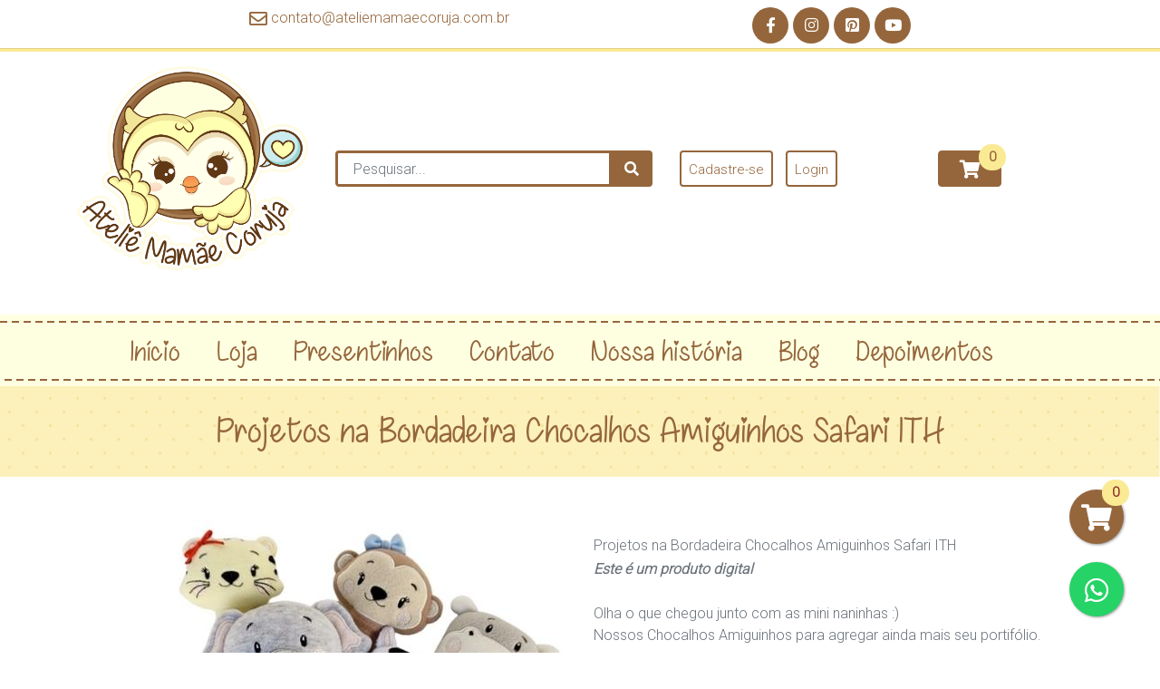

--- FILE ---
content_type: text/html; charset=utf-8
request_url: https://ateliemamaecoruja.com.br/loja/projetos-na-bordadeira-chocalhos-amiguinhos-safari-ith
body_size: 6964
content:
<!DOCTYPE html>
<html lang="pt-BR">
<head>
  <meta charset="utf-8">
  <meta name="viewport" content="width=device-width,initial-scale=1">

  <link rel="shortcut icon" href="/assets/img/icon.ico">
  <link rel="apple-touch-icon" href="/assets/img/apple-icon.png">

  <title>Projetos na Bordadeira Chocalhos Amiguinhos Safari ITH - Ateliê Mamãe Coruja</title>

  <!-- SEO -->
  <meta name="google-site-verification" content="W2-Ww9tGO9pwTsKnuduGCiknFzyOAmdUb0lW5JuIOik" />
  <link rel="canonical" href="https://ateliemamaecoruja.com.br" />
  <meta name="author" content="Sistema desenvolvido por PurpleTech - Soluções em TI. Acesse https://purpletech.com.br para saber mais.">
  <meta name="keywords" content="bordado, curso, matriz, videoaula, corte, costura" />
  <meta name="description" content="Matrizes de Bordado e Projetos Criativos desenvolvidos com muito carinho para ajudar outras artesãs a aumentarem seu portfólio e atraírem cada vez mais clientes." />
  <meta property="og:locale" content="pt_BR" />
  <meta property="og:type" content="website" />
  <meta property="og:title" content="Ateliê Mamãe Coruja" />
  <meta property="og:description" content="Matrizes de Bordado e Projetos Criativos desenvolvidos com muito carinho para ajudar outras artesãs a aumentarem seu portfólio e atraírem cada vez mais clientes." />
  <meta property="og:url" content="https://ateliemamaecoruja.com.br" />
  <meta property="og:site_name" content="Ateliê Mamãe Coruja" />
  <meta property="og:image" content="https://ateliemamaecoruja.com.br/assets/img/logo.png" />
  <meta property="og:image:secure_url" content="https://ateliemamaecoruja.com.br/assets/img/logo.png" />
  <meta name="twitter:card" content="summary_large_image" />
  <meta name="twitter:description" content="Matrizes de Bordado e Projetos Criativos desenvolvidos com muito carinho para ajudar outras artesãs a aumentarem seu portfólio e atraírem cada vez mais clientes." />
  <meta name="twitter:title" content="Ateliê Mamãe Coruja" />
  <meta name="twitter:image" content="https://ateliemamaecoruja.com.br/assets/img/logo.png" />
  <meta name="p:domain_verify" content="5410f2748f677d1c8d572a6ca6a81756"/>
  <script async src="https://pagead2.googlesyndication.com/pagead/js/adsbygoogle.js?client=ca-pub-6822139067979151" crossorigin="anonymous"></script>

  <!-- Theme config -->
  <link rel="stylesheet" href="https://stackpath.bootstrapcdn.com/bootstrap/4.4.1/css/bootstrap.min.css" integrity="sha384-Vkoo8x4CGsO3+Hhxv8T/Q5PaXtkKtu6ug5TOeNV6gBiFeWPGFN9MuhOf23Q9Ifjh" crossorigin="anonymous">
  <link href="https://fonts.googleapis.com/css2?family=Grand+Hotel&family=Roboto:wght@300&display=swap" rel="stylesheet">
  <script src="/assets/js/jquery-3.4.1.min.js"></script>
  <script src="https://cdn.jsdelivr.net/npm/popper.js@1.16.0/dist/umd/popper.min.js" integrity="sha384-Q6E9RHvbIyZFJoft+2mJbHaEWldlvI9IOYy5n3zV9zzTtmI3UksdQRVvoxMfooAo" crossorigin="anonymous"></script>
  <script src="https://stackpath.bootstrapcdn.com/bootstrap/4.4.1/js/bootstrap.min.js" integrity="sha384-wfSDF2E50Y2D1uUdj0O3uMBJnjuUD4Ih7YwaYd1iqfktj0Uod8GCExl3Og8ifwB6" crossorigin="anonymous"></script>
  
  <!-- Font Awesome -->
  <link rel="stylesheet" href="https://use.fontawesome.com/releases/v5.15.4/css/all.css" integrity="sha384-DyZ88mC6Up2uqS4h/KRgHuoeGwBcD4Ng9SiP4dIRy0EXTlnuz47vAwmeGwVChigm" crossorigin="anonymous"/>

  <!-- Alertify -->
  <link rel="stylesheet" href="https://cdnjs.cloudflare.com/ajax/libs/AlertifyJS/1.13.1/css/alertify.min.css" />
  <link rel="stylesheet" href="https://cdnjs.cloudflare.com/ajax/libs/AlertifyJS/1.13.1/css/themes/default.min.css" />

  <!-- Custom CSS -->
  <link rel="stylesheet" href="/assets/css/custom.css">
</head>
<body>

<!-- HEADER -->
<header>

  <!-- TOP HEADER -->
  <div class="container mt-2 hide-on-mobile">
    <div class="row">
      <div class="col-md-4 offset-md-2 col-12">
        <a href="/cdn-cgi/l/email-protection#5d3e3233293c29321d3c2938313438303c303c383e322f28373c733e3230733f2f">
          <i style="font-size: 20px;" class="far fa-envelope"></i> <span class="__cf_email__" data-cfemail="385b57564c594c5778594c5d54515d555955595d5b574a4d5259165b5755165a4a">[email&#160;protected]</span>
        </a>
      </div>
      <div class="col-md-3 offset-md-2 col-12">
        <div class="row">
          
            <a style="margin-right: 5px;" target="_blank" href="https://www.facebook.com/mamaecorujaitamonte/">
              <div class="icon-wrapper">
                <i class="rounded-icon fab fa-facebook-f"></i>
              </div>
            </a>
          
          
            <a style="margin-right: 5px;" target="_blank" href="https://www.instagram.com/mamaecoruja.itamonte/">
              <div class="icon-wrapper">
                <i class="rounded-icon fab fa-instagram"></i>
              </div>
            </a>
          
          
            <a style="margin-right: 5px;" target="_blank" href="https://br.pinterest.com/mamaecorujaitamonte/">
              <div class="icon-wrapper">
                <i class="rounded-icon fab fa-pinterest-square"></i>
              </div>
            </a>
          
          
            <a style="margin-right: 5px;" target="_blank" href="https://www.youtube.com/c/Mam%C3%A3eCorujaItamonte">
              <div class="icon-wrapper">
                <i class="rounded-icon fab fa-youtube"></i>
              </div>
            </a>
          
        </div>
      </div>
    </div>
  </div>

  <hr class="hr-fix">

  <!-- HEADER-BANNER -->
  <div class="container">
    <div class="row">
      <div class="col-md-3 col-12 fix-on-mobile align-self-center">
        <a href="/">
          <img class="img-fluid" src="/assets/img/logo.png" alt="Logotipo">
        </a>
      </div>
      <div class="col-md-4 col-9 align-self-center fix-search-on-mobile">
        <form id="form-search">
          <div class="input-group">
            <input id="input-search" type="text" class="form-control fix-search-input shadow-none " placeholder="Pesquisar...">
            <div class="input-group-append">
              <button type="submit" class="input-group-text"><i class="fas fa-search"></i></button>
            </div>
          </div>
        </form>
        <script data-cfasync="false" src="/cdn-cgi/scripts/5c5dd728/cloudflare-static/email-decode.min.js"></script><script>
          $(document).ready(function () {
            $('#form-search').on('submit', function (e) {
              e.preventDefault()
              window.location.href = `/procurar?produto=${$('#input-search').val()}`
            })
          })
        </script>
      </div>
      <div class="col-md-3 align-self-center hide-on-mobile">
        <a href="/cadastro" style="margin-right: 10px;" class="btn btn-outline-header">Cadastre-se</span></a>
        <a href="/login" class="btn btn-outline-header">Login</a>
      </div>
      <div class="col-md-2 col-3 align-self-center fix-search-on-mobile">
        <a href="/carrinho" class="btn btn-cart  hide-on-mobile">
          <span id="cart" class="fa-stack has-badge" data-count="0">
            <i class="fix-cart-icon fas fa-shopping-cart"></i>
          </span>
        </a>
        <div class="align-items-center justify-content-center hide-on-laptop">
          <button onclick="showMenu()" type="button" class="btn btn-cart hide-on-desktop">
            <i class="fas fa-bars"></i>
          </button>
        </div>
      </div>
      <script>
        $(document).ready(function () {
          $.ajax({
            type: 'GET',
            url: '/carrinho-util',
            success: function (result) {
              $('#cart').attr('data-count', result);
              $('#cart-button').attr('data-count', result);
            },
            error: function () {
              $('#cart').attr('data-count', 0);
              $('#cart-button').attr('data-count', 0);
            }
          })
        })
      </script>
    </div>
  </div>

  <!-- MENU DESKTOP -->
  <div class="container-fluid mt-5 hide-on-mobile">
    <div class="row background-menu">
      <div class="col-12 d-flex align-items-center justify-content-center fix-margin-menu">
        <a href="/" class="menu-link"><h2>Início</h2></a>
        <a href="/loja" class="menu-link"><h2>Loja</h2></a>
        <a href="/presentinhos" class="menu-link"><h2>Presentinhos</h2></a>
        <a href="/contato" class="menu-link"><h2>Contato</h2></a>
        <a href="/nossa-historia" class="menu-link"><h2>Nossa história</h2></a>
        <a href="/blog" class="menu-link"><h2>Blog</h2></a>
        <a href="/depoimentos" class="menu-link "><h2>Depoimentos</h2></a>
      </div>
    </div>
  </div>

  <!-- MENU PHONE -->
  <div class="container-fluid mt-4 hide-on-desktop">
    <div id="menu" class="row row-menu">
      <hr class="hr-fix">
      <div class="col-12 d-flex align-items-center justify-content-center mt-2">
        <a href="/" class="menu-link"><h1>Início</h1></a>
      </div>
      <div class="col-12 d-flex align-items-center justify-content-center mt-2">
        <a href="/loja" class="menu-link"><h1>Loja</h1></a>
      </div>
      <div class="col-12 d-flex align-items-center justify-content-center mt-2">
        <a href="/presentinhos" class="menu-link"><h1>Presentinhos</h1></a>
      </div>
      <div class="col-12 d-flex align-items-center justify-content-center mt-2">
        <a href="/duvidas-frequentes" class="menu-link"><h1>Dúvidas Frequentes</h1></a>
      </div>
      <div class="col-12 d-flex align-items-center justify-content-center mt-2">
        <a href="/contato" class="menu-link"><h1>Contato</h1></a>
      </div>
      <div class="col-12 d-flex align-items-center justify-content-center mt-2">
        <a href="/nossa-historia" class="menu-link"><h1>Nossa história</h1></a>
      </div>
      <div class="col-12 d-flex align-items-center justify-content-center mt-2">
        <a href="/blog" class="menu-link"><h1>Blog</h1></a>
      </div>
      <div class="col-12 d-flex align-items-center justify-content-center mt-2">
        <a href="/depoimentos" class="menu-link"><h1>Depoimentos</h1></a>
      </div>
      <div class="col-12 d-flex align-items-center justify-content-center mt-2">
        <a href="/login" class="menu-link"><h1>Login</h1></a>
      </div>
      <hr class="hr-fix">
    </div>
  </div>
</header>




  <section class="page-header-backgroud fix-header-laptop">
  <div class="container">
    <div class="row" style="padding-bottom: 20px;">
      <div class="col-12 mt-4">
        <h1 class="text-center" id="breadcomb">Projetos na Bordadeira Chocalhos Amiguinhos Safari ITH</h1>
      </div>
    </div>
  </div>
</section>




  <link rel="stylesheet" href="/assets/css/magnific-popup.min.css">
<script src="/assets/js/magnific-popup.min.js"></script>

<script>
  let selectedOpt = null
</script>



<section>
  <div class="container mt-5">
    <div class="row">
      <div class="col-md-6 col-12">
        <div class="row">
          <div class="col-12">
            <div class="row popup-gallery">
              <div class="col-12">
                
                  <a href="https://ateliemamaecoruja.nyc3.digitaloceanspaces.com/b3bd505a15a91cd4c37b1660784500967.jpg">
                    <img width="550" height="330" class="img-fluid" alt="Projetos na Bordadeira Chocalhos Amiguinhos Safari ITH" src="https://ateliemamaecoruja.nyc3.digitaloceanspaces.com/b3bd505a15a91cd4c37b1660784500967.jpg">
                  </a>
                
              </div>
              
            </div>
            <script>
              $(document).ready(function () {
                $('.popup-gallery').magnificPopup({
                  delegate: 'a',
                  type: 'image',
                  tLoading: 'Carregando imagem #%curr%...',
                  mainClass: 'mfp-img-mobile',
                  gallery: {
                    enabled: true,
                    navigateByImgClick: true,
                    preload: [0, 1]
                  },
                  image: {
                    tError: '<a href="%url%">Não foi possível abrir a imagem #%curr%</a>',
                  }
                });
              })
            </script>
          </div>
        </div>
      </div>
      <div class="col-md-6 col-12">
        <div class="row">
          <div class="col-12">
            <p><p>

</p><p>Projetos na Bordadeira Chocalhos Amiguinhos Safari ITH<i></i><i><br><b>Este é um produto digital<br><br></b></i>Olha o que chegou junto com as mini naninhas :)<br>Nossos Chocalhos Amiguinhos para agregar ainda mais seu portifólio.</p><p>São 7 casais de bichinhos, sendo eles: elefantinhos, girafinhas, hipopótamos, leõezinhos, macaquinhos, tigres e zebrinhas, todos para bastidores 10x10 e 13x18 cm.<br>As vídeo aulas estão disponíveis em nosso canal no <a target="_blank" rel="nofollow" href="https://www.youtube.com/watch?v=-3ZzVzbeUm0&amp;list=PLWv9YUnuM7PiG3qLpfa5rBJEzQBe7QgHW">YouTube</a>.</p><p>Para conhecer a coleção Minis Amiguinhos Safari completa clique <b><u><a target="_blank" rel="nofollow" href="https://ateliemamaecoruja.com.br/loja/cole%C3%A7%C3%A3o-projetos-m%C3%ADnis-amiguinhos-safari-ith">AQUI</a></u></b>.</p><p>Confira abaixo todos os detalhes destes projetos, lembrando que qualquer dúvida estamos a disposição!</p><p></p></p>
          </div>
          <div class="col-12">
          
          </div>
          
          <div class="col-12">
            <div class="row mb-3">
              <div class="col-6">
                <h2>
                  <span class="float-left">
                    R$ 24,50
                  </span>
                  
                    <span style="color: #868686;text-decoration-line:line-through;" class="float-right">
                      R$ 50,00
                    </span>
                  
                </h2>
              </div>
            </div>
            
            <p>
              Categoria: <a href="/categoria/matrizes-de-naninhas-pelúcias-chocalhos">Matrizes de Naninhas Pelúcias Chocalhos</a>
              
                <br>
                Subcategoria: <a href="/categoria/zebrinhas">Zebrinhas</a>, <a href="/categoria/tigres">Tigres</a>, <a href="/categoria/macaquinhos">Macaquinhos</a>, <a href="/categoria/leõezinhos">Leõezinhos</a>, <a href="/categoria/hipopótamos">Hipopótamos</a>, <a href="/categoria/girafinhas">Girafinhas</a>, <a href="/categoria/elefantinhos">Elefantinhos</a>
              
            </p>
            <form id="form-addtocart">
              <input type="hidden" value="60a712314daa286f350854d5" name="id">
              <button  type="submit" class="btn btn-out-dashed btn-card btn-lg">COMPRAR</button>
            </form>
          </div>
          <div id="continue" style="display: none;"  class="col-12 mt-3">
            <div class="alert alert-success" role="alert">
              <h4 style="font-size: 20px;" class="alert-heading">Sucesso!</h4>
              <p style="font-size: 15px; color: #155724;">Você adicionou o produto no seu carrinho.</p>
              <hr>
              <p style="font-size: 15px;" class="mb-0">
                <a style="color: #366b2f !important;" href="/carrinho">
                  <strong>Clique aqui para finalizar a compra.</strong>
                </a>
              </p>
            </div>
          </div>
          <script>
            $(document).ready(function () {
              $('#form-addtocart').on('submit', function (e) {
                e.preventDefault()

                $.ajax({
                  type: 'POST',
                  url: `/carrinho-util${selectedOpt ? `?selectedOpt=${selectedOpt}` : ''}`,
                  datatype: 'html',
                  contentType: 'application/x-www-form-urlencoded; charset=UTF-8',
                  data: $('#form-addtocart').serialize(),
                  success: function () {
                    $.ajax({
                      type: 'GET',
                      url: '/carrinho-util',
                      success: function (result) {
                        $('#cart').attr('data-count', result);
                        $('#cart-button').attr('data-count', result);
                      },
                      error: function () {
                        $('#cart').attr('data-count', 0);
                        $('#cart-button').attr('data-count', 0);
                      }
                    })

                    $('#continue').show()
                  },
                  error: function (xhr, status, error) {
                    alertify.notify(JSON.parse(xhr.responseText), 'error', 5)
                  }
                })
              })
            })
          </script>
          
        </div>
      </div>
    </div>
  </div>
</section>
<section>
  <div class="container mt-5">
    <div class="row">
      <div class="col-12">
        <ul class="nav nav-pills nav-justified" role="tablist">
          <li class="nav-item">
            <a
              class="nav-link active"
              id="description-tab"
              data-toggle="tab"
              href="#description"
              role="tab"
              aria-controls="description"
              aria-selected="true"
            >
              Descrição
            </a>
          </li>
          
            <li class="nav-item">
              <a
                class="nav-link"
                id="content-tab"
                data-toggle="tab"
                href="#content"
                role="tab"
                aria-controls="content"
                aria-selected="false"
              >
                Conteúdo
              </a>
            </li>
          
          
        </ul>
        <div class="tab-content mt-5">
          <div class="tab-pane fade show active" id="description" role="tabpanel" aria-labelledby="description-tab">
            <div class="row">
              <div class="col-12">
                
                <p><strong><p>

</p><p><strong><i>Projetos na Bordadeira Chocalhos Amiguinhos Safari ITH<i></i></i><strong><i><i></i></i></strong></strong></p><p><strong><em><b>Descrição das Matrizes:<br></b></em></strong>Matrizes para bastidores 10x10 e 13x18.<br>Acompanha as matrizes dos 6 casais de bichinhos:&nbsp;

elefantinhos, girafinhas, hipopótamos, leõezinhos, macaquinhos, tigres e zebrinhas&nbsp;



- para confecção de chocalhos.<br><strong><br><strong></strong></strong></p><p></p><p><strong></strong>Este é um produto DIGITAL e os arquivos estarão disponíveis para download aqui mesmo na sua conta após confirmação do pagamento.</p><p>Os arquivos estão em pasta compactada (ZIP), sendo necessário descompactá-la.<strong></strong></p><p><strong></strong>Os mesmos são compatíveis com vários tipos e modelos de máquinas, com os seguintes formatos:<br>DST - EXP - HUS - JEF - PES - XXX<strong></strong></p><p></p><strong><strong><p><strong></strong></p></strong><p></p></strong><p>Adquirindo nossas matrizes e projetos você se declara de acordo com nossos&nbsp;<a target="_blank" rel="nofollow" href="https://ateliemamaecoruja.com.br/termos-de-uso">TERMOS E CONDIÇÕES</a>.</p><strong><strong><strong><strong><p><strong><strong></strong></strong></p></strong><p></p></strong></strong></strong><p>Designer:<br>*Elefantinhos, hipopótamos, leõezinhos, macaquinhos, tigres e zebrinhas&nbsp; - Carol (Estúdio 812) - Adaptação: Valéria Ribeiro (Ateliê Mamãe Coruja).</p><p>*Girafinhas -&nbsp;

Valéria Ribeiro (Ateliê Mamãe Coruja).

</p><br>

<br><p></p></strong></p>
              </div>
            </div>
          </div>
          
            <div class="tab-pane fade" id="content" role="tabpanel" aria-labelledby="content-tab">
              <div class="row">
                <div class="col-12">
                    
                    

                  
                
                  <div class="header-content p-2 mt-3">
                    <p class="mb-0">
                      Arquivos para baixar
                    </p>
                  </div>
                  <ul class="fix-ul-content mt-2">
                    
                      
                        <li>
                          <i style="margin-bottom: 3px;" class="far fa-file-alt"></i> Projetos na Bordadeira Chocalhos Mini Amiguinhos Safari
                        </li>
                      
                    
                  </ul>
                
                
                </div>
              </div>
            </div>
          
          
        </div>
      </div>
    </div>
  </div>
</section>




  <section>
    <div class="container mt-5">
      <div class="row">
        <div class="col-12">
          <hr>
          <h2>Produtos relacionados</h2>
        </div>
        
          

          <div class="col-md-3 col-6 mt-2">
            <div class="card" >
              <a href="/loja/projetos-na-bordadeira-combo-naninhas-turminha-do-bosque1-e-2-ith">
                <img class="card-img-top img-fluid" alt="Projetos na Bordadeira Combo N..." src="https://ateliemamaecoruja.nyc3.digitaloceanspaces.com/537e203eb0d074e4f7d11660821112483.jpg">
              </a>
              <div class="card-body fix-card-body">
                <h2 class="card-title fix-card-title">Projetos na Bordadeira Combo N...</h2>
                <div class="row mb-3 hide-on-desktop hide-on-laptop">
                  <div class="col-12 text-center">
                    <span class="card-text" style="color: #0fbf0f;font-weight: bold;">R$77,00</span>
                    
                      <br/>
                      <span class="card-text" style="color: #868686;text-decoration-line:line-through;">R$150,00</span>
                    
                  </div>
                </div>
                <div class="row mb-3 hide-on-mobile">
                  <div class="col-12">
                    <span class="card-text float-left" style="color: #0fbf0f;font-weight: bold;">R$77,00</span>
                    
                      <span class="card-text float-right" style="color: #868686;text-decoration-line:line-through;">R$150,00</span>
                    
                  </div>
                </div>
              </div>
              <div class="card-body hide-on-mobile">
                <a href="/loja/projetos-na-bordadeira-combo-naninhas-turminha-do-bosque1-e-2-ith" class="btn btn-out-dashed btn-card btn-block">Saiba mais</a>
                <button type="button"  onclick="addToCart('60621730f4521972c9b914fd')" class="btn btn-out-dashed btn-card btn-block">Comprar</button>
              </div>
            </div>
          </div>
        
          

          <div class="col-md-3 col-6 mt-2">
            <div class="card" >
              <a href="/loja/matrizes-de-bordado-coleção-encanto">
                <img class="card-img-top img-fluid" alt="Matrizes de Bordado Coleção En..." src="https://ateliemamaecoruja.nyc3.digitaloceanspaces.com/8718c9e6001ae9baf2ca1660756430132.png">
              </a>
              <div class="card-body fix-card-body">
                <h2 class="card-title fix-card-title">Matrizes de Bordado Coleção En...</h2>
                <div class="row mb-3 hide-on-desktop hide-on-laptop">
                  <div class="col-12 text-center">
                    <span class="card-text" style="color: #0fbf0f;font-weight: bold;">R$35,00</span>
                    
                  </div>
                </div>
                <div class="row mb-3 hide-on-mobile">
                  <div class="col-12">
                    <span class="card-text float-left" style="color: #0fbf0f;font-weight: bold;">R$35,00</span>
                    
                  </div>
                </div>
              </div>
              <div class="card-body hide-on-mobile">
                <a href="/loja/matrizes-de-bordado-coleção-encanto" class="btn btn-out-dashed btn-card btn-block">Saiba mais</a>
                <button type="button"  onclick="addToCart('61d2069af71aae6ec39e4df3')" class="btn btn-out-dashed btn-card btn-block">Comprar</button>
              </div>
            </div>
          </div>
        
          

          <div class="col-md-3 col-6 mt-2">
            <div class="card" >
              <a href="/loja/projeto-na-bordadeira-tag-segura-chupeta-meow">
                <img class="card-img-top img-fluid" alt="Projeto na Bordadeira TAG Segu..." src="https://ateliemamaecoruja.nyc3.digitaloceanspaces.com/a4d00d7cded6a358759d1683313191348.jpg">
              </a>
              <div class="card-body fix-card-body">
                <h2 class="card-title fix-card-title">Projeto na Bordadeira TAG Segu...</h2>
                <div class="row mb-3 hide-on-desktop hide-on-laptop">
                  <div class="col-12 text-center">
                    <span class="card-text" style="color: #0fbf0f;font-weight: bold;">R$20,00</span>
                    
                  </div>
                </div>
                <div class="row mb-3 hide-on-mobile">
                  <div class="col-12">
                    <span class="card-text float-left" style="color: #0fbf0f;font-weight: bold;">R$20,00</span>
                    
                  </div>
                </div>
              </div>
              <div class="card-body hide-on-mobile">
                <a href="/loja/projeto-na-bordadeira-tag-segura-chupeta-meow" class="btn btn-out-dashed btn-card btn-block">Saiba mais</a>
                <button type="button"  onclick="addToCart('645552278194c70026bcf840')" class="btn btn-out-dashed btn-card btn-block">Comprar</button>
              </div>
            </div>
          </div>
        
          

          <div class="col-md-3 col-6 mt-2">
            <div class="card" >
              <a href="/loja/matrizes-de-bordado-matelassê-margaridas-2">
                <img class="card-img-top img-fluid" alt="Matrizes de Bordado Matelassê ..." src="https://ateliemamaecoruja.nyc3.digitaloceanspaces.com/b9b38a6504833833a9891730122161046.jpg">
              </a>
              <div class="card-body fix-card-body">
                <h2 class="card-title fix-card-title">Matrizes de Bordado Matelassê ...</h2>
                <div class="row mb-3 hide-on-desktop hide-on-laptop">
                  <div class="col-12 text-center">
                    <span class="card-text" style="color: #0fbf0f;font-weight: bold;">R$18,00</span>
                    
                  </div>
                </div>
                <div class="row mb-3 hide-on-mobile">
                  <div class="col-12">
                    <span class="card-text float-left" style="color: #0fbf0f;font-weight: bold;">R$18,00</span>
                    
                  </div>
                </div>
              </div>
              <div class="card-body hide-on-mobile">
                <a href="/loja/matrizes-de-bordado-matelassê-margaridas-2" class="btn btn-out-dashed btn-card btn-block">Saiba mais</a>
                <button type="button"  onclick="addToCart('671f91b1153bfc006208166c')" class="btn btn-out-dashed btn-card btn-block">Comprar</button>
              </div>
            </div>
          </div>
        
      </div>
    </div>
  </section>

  <script>
    function addToCart(id) {
      $.ajax({
        type: 'POST',
        url: `/carrinho-util${selectedOpt ? `?selectedOpt=${selectedOpt}` : ''}`,
        datatype: 'html',
        contentType: 'application/x-www-form-urlencoded; charset=UTF-8',
        data: `id=${id}`,
        success: function () {
          $.ajax({
            type: 'GET',
            url: '/carrinho-util',
            success: function (result) {
              $('#cart').attr('data-count', result);
              $('#cart-button').attr('data-count', result);
            },
            error: function () {
              $('#cart').attr('data-count', 0);
              $('#cart-button').attr('data-count', 0);
            }
          })

          alertify.notify('Você adicionou o produto com sucesso no carrinho', 'success', 5)
        },
        error: function (xhr, status, error) {
          alertify.notify(JSON.parse(xhr.responseText), 'error', 5)
        }
      })
    }
  </script>






<!-- FOOTER -->
<footer class="background-footer mt-5">
  <div class="container">
    <div class="row" style="padding-bottom: 30px;">
      <div class="col-md-3 col-12 mt-5">
        <h3>Institucional</h3>
        <ul class="fix-ul-footer">
          <li class="mt-2"><a class="fix-li-footer" href="/">Home</a></li>
          <li class="mt-2"><a class="fix-li-footer" href="/loja">Loja</a></li>
          <li class="mt-2"><a class="fix-li-footer" href="/rastrear-meus-pedidos">Rastrear meus pedidos</a></li>
          <li class="mt-2"><a class="fix-li-footer" href="/termos-de-uso">Termos de uso</a></li>
          <li class="mt-2"><a class="fix-li-footer" href="/politica-de-privacidade">Política de privacidade</a></li>
          <li class="mt-2"><a class="fix-li-footer" href="/politicas-de-cancelamento-e-arrependimento">Política de cancelamento</a></li>
          <li class="mt-2"><a class="fix-li-footer" href="/contato">Contato</a></li>
          <li class="mt-2"><a class="fix-li-footer" href="/duvidas-frequentes">Dúvidas Frequentes</a></li>
        </ul>
      </div>
      <div class="col-md-3 col-12 mt-5">
        <h3>Contato</h3>
        <ul class="fix-ul-footer">
          <li class="mt-2"><a style="font-size: 14px;" class="fix-li-footer" href="/cdn-cgi/l/email-protection#b4d7dbdac0d5c0dbf4d5c0d1d8ddd1d9d5d9d5d1d7dbc6c1ded59ad7dbd99ad6c6"><i class="fix-icon-footer fas fa-envelope"></i> <span class="__cf_email__" data-cfemail="94f7fbfae0f5e0fbd4f5e0f1f8fdf1f9f5f9f5f1f7fbe6e1fef5baf7fbf9baf6e6">[email&#160;protected]</span></a></li>
          <li class="mt-2"><a style="font-size: 14px;" class="fix-li-footer" href="https://www.facebook.com/messages/t/572979259512273"><i class="fix-icon-footer fab fa-facebook-messenger"></i> Conversar inbox</a></li>
        </ul>
      </div>
      <div class="col-md-3 col-12 mt-5">
        <h3>Redes sociais</h3>
        <div class="row" style="margin-left: 0px;">
          
            <a style="margin-right: 5px;" target="_blank" href="https://www.facebook.com/mamaecorujaitamonte/">
              <div class="icon-wrapper">
                <i class="rounded-icon fab fa-facebook-f"></i>
              </div>
            </a>
          
          
            <a style="margin-right: 5px;" target="_blank" href="https://www.instagram.com/mamaecoruja.itamonte/">
              <div class="icon-wrapper">
                <i class="rounded-icon fab fa-instagram"></i>
              </div>
            </a>
          
          
            <a style="margin-right: 5px;" target="_blank" href="https://br.pinterest.com/mamaecorujaitamonte/">
              <div class="icon-wrapper">
                <i class="rounded-icon fab fa-pinterest-square"></i>
              </div>
            </a>
          
          
            <a style="margin-right: 5px;" target="_blank" href="https://www.youtube.com/c/Mam%C3%A3eCorujaItamonte">
              <div class="icon-wrapper">
                <i class="rounded-icon fab fa-youtube"></i>
              </div>
            </a>
          
        </div>
      </div>
      <div class="col-md-3 col-12 mt-5">
        <h3>Formas de pagamento</h3>
        <img class="img-fluid" alt="Formas de pagamento" src="/assets/img/banner-pagamento.png">
      </div>
      <div class="col-12 mt-2 text-center">
        <img class="img-fluid fix-logo-footer" alt="footer logo" src="/assets/img/logo.png">
      </div>
    </div>
  </div>
</footer>
<section>
  <div class="container mt-2">
    <div class="row">
      <div class="col-12">
        <p style="color:#7f7d7e" class="text-center">
          © Ateliê Mamãe Coruja - Todos os direitos reservados<br/>
          Desenvolvido por <a target="_blank" style="color:#7f7d7e" href="https://purpletech.com.br">PurpleTech</a>
        </p>
      </div>
    </div>
  </div>
</section>

<a class="float-cart" href="/carrinho">
  <span id="cart-button" class="fa-stack-cart has-badge" data-count="0">
    <i class="fas fa-shopping-cart my-float-cart"></i>
  </span>
</a>


  <a class="float" target="_blank" href="https://wa.me/553591196415">
    <i class="fab fa-whatsapp my-float"></i>
  </a>


<script data-cfasync="false" src="/cdn-cgi/scripts/5c5dd728/cloudflare-static/email-decode.min.js"></script><script>
  function showMenu() {
    document.getElementById("menu").style.display === "none" || !document.getElementById("menu").style.display ?
      document.getElementById("menu").style.display = "block" :
      document.getElementById("menu").style.display = "none"
  }
</script>

<!-- Alertify -->
<script src="https://cdnjs.cloudflare.com/ajax/libs/AlertifyJS/1.13.1/alertify.min.js"></script>




</body>
</html>


--- FILE ---
content_type: text/html; charset=utf-8
request_url: https://www.google.com/recaptcha/api2/aframe
body_size: 267
content:
<!DOCTYPE HTML><html><head><meta http-equiv="content-type" content="text/html; charset=UTF-8"></head><body><script nonce="ZQFHBvykeDux1_CBeq8Ehg">/** Anti-fraud and anti-abuse applications only. See google.com/recaptcha */ try{var clients={'sodar':'https://pagead2.googlesyndication.com/pagead/sodar?'};window.addEventListener("message",function(a){try{if(a.source===window.parent){var b=JSON.parse(a.data);var c=clients[b['id']];if(c){var d=document.createElement('img');d.src=c+b['params']+'&rc='+(localStorage.getItem("rc::a")?sessionStorage.getItem("rc::b"):"");window.document.body.appendChild(d);sessionStorage.setItem("rc::e",parseInt(sessionStorage.getItem("rc::e")||0)+1);localStorage.setItem("rc::h",'1768668588817');}}}catch(b){}});window.parent.postMessage("_grecaptcha_ready", "*");}catch(b){}</script></body></html>

--- FILE ---
content_type: text/css; charset=UTF-8
request_url: https://ateliemamaecoruja.com.br/assets/css/custom.css
body_size: 2053
content:
@font-face {
  font-family: 'Chasing Hearts';
  src: url('/assets/fonts/Chasing_Hearts_OTF.otf'), url('/assets/fonts/Chasing_Hearts_TTF.ttf');
}

body {
  height: 100%;
  font-family: 'Roboto', sans-serif;
}

i {
  vertical-align: middle;
}

.form-control:focus {
  border-color: rgb(255, 200, 62);
}

a {
  text-decoration: none !important;
  color: rgb(149, 102, 60);
}

a:hover {
  text-decoration: none !important;
  color: rgb(149, 102, 60);
}

p {
  color: rgb(108, 115, 123);
}

@media only screen and (max-width: 800px) {
  .fix-search-on-mobile {
    margin-top: 20px;
  }

  .fix-card-title {
    font-size: 15px;
    font-weight: bold;
  }

  .fix-card-body {
    height: 130px;
    text-align: center;
  }

  .hide-on-mobile {
    display: none;
  }

  .fix-img-header-cursos {
    width: 100%;
  }

  .fix-form-mobile {
    width: 50% !important;
  }

  .fix-form-btn {
    margin-top: 10px;
  }

  /*.fix-on-mobile{
    padding-left: 100px;
  }*/
}

@media only screen and (min-width: 800px) and (max-width: 1367px) {
  .hide-on-laptop {
    display: none;
  }

  .fix-card-body {
    height: 160px;
  }

  .fix-header-laptop {
    margin-top: -25px;
  }

  .fix-margin-banner {
    margin-top: -24px;
  }

  .fix-margin-menu {
    margin-bottom: -8px;
  }

  .fix-logo-footer {
    width: 30%;
  }
}

@media only screen and (min-width: 1367px) {
  .hide-on-desktop {
    display: none;
  }

  .fix-card-body {
    height: 160px;
  }

  .fix-img-header-cursos {
    width: 50%;
  }

  .fix-img-header-matrizes {
    width: 30%;
  }

  .fix-img-header-sara {
    width: 40%;
  }

  .fix-img-header-pinterest {
    width: 30%;
  }

  .fix-margin-menu {
    margin-bottom: -8px;
  }

  .fix-logo-footer {
    width: 30%;
  }
}

.dropdown-toggle::after {
  display: none;
}

.icon-wrapper {
  display: table;
  width: 40px;
  height: 40px;
  background-color: rgb(149, 102, 60);
  border-radius: 999px;
  text-align: center;
}

.rounded-icon {
  font-size: 17px;
  display: table-cell;
  text-align: center;
  color: #fff;
  margin-top: 11px;
}

.hr-fix {
  background-color: rgb(251, 234, 148) !important;
  margin-top: 5px !important;
  padding-top: 0px;
  padding-bottom: 3px;
}

.input-group-text {
  border-width: 2px;
  border-left-width: 0px;
  color:#fff;
  background-color:rgb(149, 102, 60)
}

.fix-search-input {
  border-width: 2px;
  border-right-width: 0px;
  height: 40px;
  width: 150px;
  padding-left: calc(50px/3);
  padding-right: calc(50px/3);
}

.btn-cart {
  padding: 3px;
  height: 40px;
  width: 70px;
  color: #fff;
  background-color: rgb(149, 102, 60);
  border-color: rgb(149, 102, 60);
}

.btn-cart:hover {
  color: #fff;
  background-color: rgb(149, 102, 60);
  border-color: rgb(149, 102, 60);
}

.fix-cart-icon {
  font-size: 20px;
}

.btn-outline-header {
  border-width: 2px;
  padding: 8px;
  font-size: 15px;
  color: rgb(149, 102, 60);
  border-color: rgb(149, 102, 60);
  height: 40px;
}

.btn-outline-header:hover {
  color: #fff;
  background-color: rgb(149, 102, 60);
  border-color: rgb(149, 102, 60);
}

.background-menu {
  background-image: url("../img/bg-menu.png");
  background-repeat: repeat;
  height: 80px;
}

.menu-link {
  color: rgb(255, 200, 62);
  font-size: 40px;
  font-weight: 700;
  margin-right: 40px;
  /*font-family: 'Grand Hotel', cursive;*/
}

.menu-link:hover {
  color: rgb(255, 200, 62);
}

.menu-header {
  color: rgb(149, 102, 60);
  font-size: 29px;
  font-weight: 700;
}

.row-menu {
  display: none;
  margin-top: -9px;
  text-align: center;
}

.btn-show-menu {
  background-color: transparent;
  border-color: rgb(149, 102, 60);
  color: rgb(149, 102, 60);
}

.btn-show-menu:hover {
  color: rgb(149, 102, 60);
}

.text-grey {
  color: rgb(149, 102, 60);
}

.btn-card {
  background: rgb(251, 234, 148);
  border-width: 2px;
  /*border-color: rgb(251, 234, 148);*/
  font-size: 20px;
  font-weight: bold;
  /*text-shadow:#000 -1px -1px;*/
  color: rgb(149, 102, 60);
}

.btn.btn-out-dashed {
  /*outline: 1px dashed #fff;
  outline-offset: -5px*/
}

.btn-card:hover {
  color: rgb(149, 102, 60);
}

.background-matrizes {
  background-color: #e9f3f4;
}

.page-header-backgroud {
  background-image: url("../img/bg-newsletter.png");
  background-repeat: no-repeat;
  background-position: center center;
  background-size: cover;
}

.background-newsletter {
  background-image: url(../img/bg-newsletter.png);
  background-repeat: no-repeat;
  background-position: center center;
  background-repeat: no-repeat;
  background-size: cover;
}

.fix-about {
  font-size: 18px;
  font-weight: 500;
  line-height: 1.6em;
}

.btn-send-newsletter {
  background-color: rgb(149, 102, 60);
  color: #fff;
}

.btn-send-newsletter:hover {
  color: #fff;
}

.background-footer {
  background-color: rgb(254, 255, 225);
}

.fix-icon-footer {
  font-size: 20px;
  color: rgb(149, 102, 60);
}

.fix-ul-footer {
  padding: 0;
  list-style-type: none;
  margin: 0;
}

.fix-li-footer {
  color: rgb(149, 102, 60);
  font-weight: 700;
}

.fix-li-footer:hover {
  color: rgb(149, 102, 60);
}

.float {
  position: fixed;
  width: 60px;
  height: 60px;
  bottom: 40px;
  right: 40px;
  background-color: #25d366;
  color: #FFF !important;
  border-radius: 50px;
  text-align: center;
  font-size: 30px;
  box-shadow: 1px 1px 3px #999;
  z-index: 100;
}

.float:hover {
  color: #fff !important;
}

.float:active {
  color: #fff !important;
}

.float:visited {
  color: #fff !important;
}

.float:link {
  color: #fff !important;
}

.my-float {
  margin-top: 12px;
}

.new-btn {
  width: 150px;
  height: 50px;
  padding-top: 12px;
  border-radius: 5px;
  font-size: 14px;
  font-weight: 600;
  box-shadow: 0 4px 6px rgba(50,50,93,.11), 0 1px 3px rgba(0,0,0,.08);
}

@media only screen and (max-width: 720px) {
  .new-btn {
    margin-top: 10px;
  }
}

@media only screen and (min-width: 720px) {
  .fix-btn {
    margin-right: 10px;
  }
}

.nav {
  border-bottom: 2px solid rgb(149, 102, 60);
}

.nav-link:hover {
  color: rgb(255, 200, 62);
}

.nav-pills .nav-link.active {
  color: #fff;
  background-color: rgb(149, 102, 60);
}

.header-content {
  margin-bottom: 0;
  background-color: rgba(0,0,0,.03);
  border-bottom: 1px solid rgba(0,0,0,.125);
}

.fix-ul-content {
  list-style-type: none;
  margin: 0;
}

.product-title-fix {
  font-weight: 800;
  color: rgb(149, 102, 60);
  font-size: 50px;
  border-bottom: 1px solid #f1f1f1;
}

.product-price-fix {
  color: rgb(149, 102, 60);
  font-size: 30px;
  font-weight: 600;
}

.btn-inbox {
  color: #fff;
  background-color: #61ce70;
}

.btn-inbox:hover {
  color: #fff;
}

.price-fix {
  color: rgb(149, 102, 60);
}

.price-fix:hover {
  color: rgb(149, 102, 60);
}

.link-checkout {
  padding: 10px 0;
  border: 1px solid #ddd;
  border-left-style: none;
  border-right-style: none;
}

.coupon-area-checkout {
  padding: 28px;
  border: 3px dashed rgba(84,84,84,0.15);
}

.fix-tr-checkout {
  background-color: #f7f7f7;
  letter-spacing: 1px;
  padding: 20px;
}

.required {
  color: red;
}

.fix-ul-order-details {
  border: 1px solid;
  padding: 20px;
  margin: 0 0 20px;
  border-color: #eaeaea;
  list-style-type: none;
}

.fix-li-order-details {
  padding: 20px;
  border-bottom: 1px solid #e9e9e9;
  font-size: 20px;
}

.fix-ul-account {
  font-size: 18px;
  padding: 20px;
  background-color: rgb(254, 255, 225);
  list-style-type: none;
  margin: 0;
}

.fix-a-account {
  color:rgb(149, 102, 60);
  font-weight: bold;
}

.fix-a-account.active {
  color: #616161;
}

.fix-a-account:hover {
  color:#616161;
}

.fa-stack[data-count]:after{
  position:absolute;
  right: -50%;
  bottom: 45%;
  content: attr(data-count);
  font-size: 15px;
  padding:.6em;
  border-radius:999px;
  line-height:.75em;
  color: rgb(149, 102, 60);
  background:rgb(251, 234, 148);
  text-align:center;
  min-width:2em;
  font-weight:bold;
}

.float-cart {
  position: fixed;
  width: 60px;
  height: 60px;
  bottom: 120px;
  right: 40px;
  background-color: rgb(149, 102, 60);
  color: #FFF !important;
  border-radius: 50px;
  text-align: center;
  font-size: 30px;
  box-shadow: 1px 1px 3px #999;
  z-index: 100;
}

.float-cart:hover {
  color: #fff !important;
}

.float-cart:active {
  color: #fff !important;
}

.float-cart:visited {
  color: #fff !important;
}

.float-cart:link {
  color: #fff !important;
}

.my-float-cart {
  margin-top: 12px;
}

.fa-stack-cart[data-count]:after{
  position:absolute;
  right: -10%;
  bottom: 70%;
  content: attr(data-count);
  font-size: 15px;
  padding:.6em;
  border-radius:999px;
  line-height:.75em;
  color: #8d312d;
  background:rgb(251, 234, 148);
  text-align:center;
  min-width:2em;
  font-weight:bold;
}

.comment {
  margin-top: 15px;
  padding: 20px;
  border: 1px solid rgb(149, 102, 60);
  border-radius: 16px;
  background-color: rgb(251, 234, 148);
}

.comment-teacher {
  margin-top: 15px;
  padding: 20px;
  border: 1px solid rgb(149, 102, 60);
  border-radius: 16px;
  background-color: rgb(251, 234, 148);
}

.comment-name {
  color: rgb(149, 102, 60);
}

.comment-answer {
  color: rgb(255, 200, 62);
}

.form-control {
  border: 3px solid rgb(149, 102, 60)
}

.input-group-text {
  border: 3px solid rgb(149, 102, 60)
}

h1, h2, h3, h4, h5, h6 {
  color: rgb(149, 102, 60);
  font-family: 'Chasing Hearts';
}

.dropdown-item {
  font-family: 'Chasing Hearts';
  font-size: 25px;
  color: rgb(255, 200, 62);
}

.dropdown-item:hover {
  color: rgb(255, 200, 62);
}

.table {
  color: rgb(149, 102, 60);
}

.nav-link {
  color: rgb(255, 200, 62);
}

.background-header {
  background-color: #f4fdfd;
}

.background-home {
  background-color: #fffcd9;
}

.cart-quantity {
  flex: 1;
  flex-direction: row;
  align-items: center;
  justify-content: space-between;
}

.button-cart-add-qnty {
  border: 0;
  margin-right: 5px;
  font-size: 21px;
  cursor: pointer;
}

.button-cart-add-qnty {
  border: 0;
  margin-right: 5px;
  font-size: 21px;
  cursor: pointer;
  color: #81bec3;
  background-color: transparent;
}

.button-cart-remove-qnty {
  border: 0;
  margin-left: 5px;
  font-size: 21px;
  cursor: pointer;
  color: #81bec3;
  background-color: transparent;
}

.cart-qnty-session {
  margin-left: 5px;
  margin-right: 5px;
  font-size: 21px;
}

input[id=checkout-form-phone]::placeholder {
  color: transparent;
}

